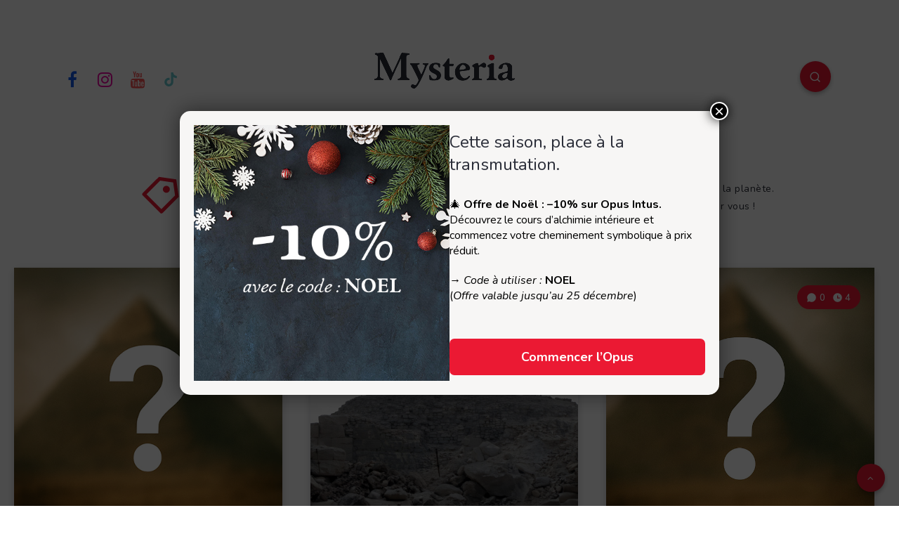

--- FILE ---
content_type: text/css
request_url: https://mysteria.me/wp-content/plugins/rebar/css/rebar.min.css?ver=2.1.0
body_size: 741
content:
#mdp-rebar-wrapper{z-index:99999}#mdp-rebar-wrapper.rebar-position-left{width:calc(100vh + (var(--rebar-height)/ 2))!important;left:calc(var(--rebar-height)/ 2)!important;top:calc((0px - var(--rebar-height))/ 2)}#mdp-rebar-wrapper.rebar-position-right{width:calc(100vh + (var(--rebar-height)/ 2))!important;left:unset!important;right:calc(var(--rebar-height)/ 2);top:100vh}#wpadminbar+#mdp-rebar-wrapper{margin-top:32px}@media screen and (max-width:782px){#wpadminbar+#mdp-rebar-wrapper{margin-top:46px}}@media screen and (max-width:600px){#wpadminbar+#mdp-rebar-wrapper{margin-top:0}}#mdp-rebar-element{z-index:99999;height:var(--rebar-height)}.style-gradient #mdp-rebar-element{background:#c92c2c;background:linear-gradient(to right,#c92c2c 0,#eae42c 50%,#3cad26 100%)}.style-rounded #mdp-rebar-element{border-top-right-radius:50px;border-bottom-right-radius:50px}.style-plastic #mdp-rebar-element{box-shadow:inset 0 2px 9px rgba(255,255,255,.3),inset 0 -2px 6px rgba(0,0,0,.4)}.style-animated #mdp-rebar-element{position:relative}.style-animated #mdp-rebar-element:after{content:"";position:absolute;top:0;left:0;bottom:0;right:0;background-image:linear-gradient(-45deg,rgba(255,255,255,.2) 25%,transparent 25%,transparent 50%,rgba(255,255,255,.2) 50%,rgba(255,255,255,.2) 75%,transparent 75%,transparent);z-index:1;background-size:50px 50px;-webkit-animation:mdp-rebar-animated 2s linear infinite;animation:mdp-rebar-animated 2s linear infinite;overflow:hidden}@-webkit-keyframes mdp-rebar-animated{0%{background-position:0 0}100%{background-position:50px 50px}}@keyframes mdp-rebar-animated{0%{background-position:0 0}100%{background-position:50px 50px}}.style-ios7 #mdp-rebar-element{background-image:linear-gradient(to right,#4cd964,#5ac8fa,#007aff,#34aadc,#5856d6,#ff2d55)}.style-shine #mdp-rebar-element{position:relative}.style-shine #mdp-rebar-element:after{content:'';opacity:0;position:absolute;top:0;right:0;bottom:0;left:0;background:#fff;border-radius:3px;-webkit-animation:mdp-rebar-animate-shine 2s ease-out infinite;animation:mdp-rebar-animate-shine 2s ease-out infinite}@-webkit-keyframes mdp-rebar-animate-shine{0%{opacity:0;width:0}50%{opacity:.5}100%{opacity:0;width:95%}}@keyframes mdp-rebar-animate-shine{0%{opacity:0;width:0}50%{opacity:.5}100%{opacity:0;width:95%}}.style-glow #mdp-rebar-element{position:relative}.style-glow #mdp-rebar-element:after{content:'';position:absolute;top:0;right:0;bottom:0;left:0;box-shadow:0 5px 5px rgba(255,255,255,.7) inset,0 -5px 5px rgba(255,255,255,.7) inset;-webkit-animation:mdp-rebar-animate-glow 1s ease-out infinite;animation:mdp-rebar-animate-glow 1s ease-out infinite}@-webkit-keyframes mdp-rebar-animate-glow{0%{box-shadow:0 5px 5px rgba(255,255,255,.7) inset,0 -5px 5px rgba(255,255,255,.7) inset}50%{box-shadow:0 5px 5px rgba(255,255,255,.3) inset,0 -5px 5px rgba(255,255,255,.3) inset}100%{box-shadow:0 5px 5px rgba(255,255,255,.7) inset,0 -5px 5px rgba(255,255,255,.7) inset}}@keyframes mdp-rebar-animate-glow{0%{box-shadow:0 5px 5px rgba(255,255,255,.7) inset,0 -5px 5px rgba(255,255,255,.7) inset}50%{box-shadow:0 5px 5px rgba(255,255,255,.3) inset,0 -5px 5px rgba(255,255,255,.3) inset}100%{box-shadow:0 5px 5px rgba(255,255,255,.7) inset,0 -5px 5px rgba(255,255,255,.7) inset}}.rebar-position-top{top:0}.rebar-position-bottom{bottom:0}.rebar-position-left{transform:rotate(90deg);transform-origin:left}.rebar-position-right{transform:rotate(90deg);transform-origin:right}